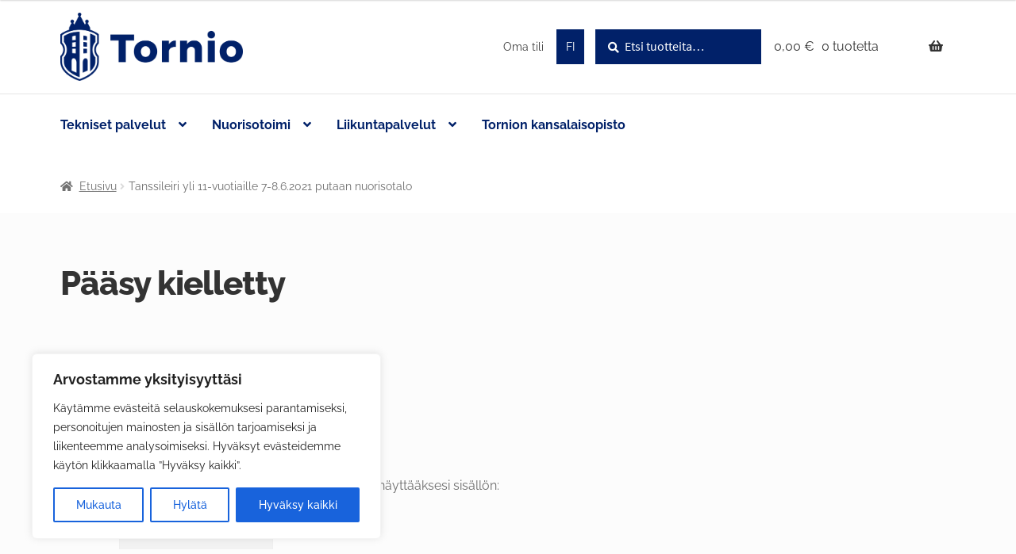

--- FILE ---
content_type: text/css
request_url: https://verkkokauppa.tornio.fi/wp-content/plugins/ceepos-product-fields/css/ceepos-product-fields.css?ver=0.23
body_size: 783
content:
.ceepos-product-field-wrapper div.woocommerce-input-wrapper input[type=radio]+label {
    display: inline !important;
}
.ceepos-product-field-wrapper {
    margin-right: 2px;
}
.ceepos-product-field-wrapper label.multicheck {
    display: inline !important;
}
.woocommerce-cart-form__contents td.product-name .ceepos_product_fields_edit_link {
    visibility: hidden;
}
.ceepos_product_fields_edit_container button {
    margin-top: 10px;
}
.ceepos-product-fields.spinner {
    width: 32px;
    height: 32px;
    border: 8px solid;
    border-color: #ccc transparent #ccc transparent;
    border-radius: 50%;
    animation: spin-anim 1.2s linear infinite;
}

@keyframes spin-anim {
    0% {
        transform: rotate(0deg);
    }
    100% {
        transform: rotate(360deg);
    }
}

--- FILE ---
content_type: text/css
request_url: https://verkkokauppa.tornio.fi/wp-content/themes/storefront-cpu-commerce/css/source-sans-pro.css?ver=6.8.3
body_size: 3714
content:
@font-face {
    font-family: 'Source Sans Pro';
    src: url('./../assets/fonts/source-sans-pro/SourceSansPro-ExtraLightIt.woff2') format('woff2'),
        url('./../assets/fonts/source-sans-pro/SourceSansPro-ExtraLightIt.woff') format('woff');
    font-weight: 200;
    font-style: italic;
    font-display: swap;
}

@font-face {
    font-family: 'Source Sans Pro';
    src: url('./../assets/fonts/source-sans-pro/SourceSansPro-Black.woff2') format('woff2'),
        url('./../assets/fonts/source-sans-pro/SourceSansPro-Black.woff') format('woff');
    font-weight: 900;
    font-style: normal;
    font-display: swap;
}

@font-face {
    font-family: 'Source Sans Pro';
    src: url('./../assets/fonts/source-sans-pro/SourceSansPro-It.woff2') format('woff2'),
        url('./../assets/fonts/source-sans-pro/SourceSansPro-It.woff') format('woff');
    font-weight: normal;
    font-style: italic;
    font-display: swap;
}

@font-face {
    font-family: 'Source Sans Pro';
    src: url('./../assets/fonts/source-sans-pro/SourceSansPro-Semibold.woff2') format('woff2'),
        url('./../assets/fonts/source-sans-pro/SourceSansPro-Semibold.woff') format('woff');
    font-weight: 600;
    font-style: normal;
    font-display: swap;
}

@font-face {
    font-family: 'Source Sans Pro';
    src: url('./../assets/fonts/source-sans-pro/SourceSansPro-Regular.woff2') format('woff2'),
        url('./../assets/fonts/source-sans-pro/SourceSansPro-Regular.woff') format('woff');
    font-weight: normal;
    font-style: normal;
    font-display: swap;
}

@font-face {
    font-family: 'Source Sans Pro';
    src: url('./../assets/fonts/source-sans-pro/SourceSansPro-SemiboldIt.woff2') format('woff2'),
        url('./../assets/fonts/source-sans-pro/SourceSansPro-SemiboldIt.woff') format('woff');
    font-weight: 600;
    font-style: italic;
    font-display: swap;
}

@font-face {
    font-family: 'Source Sans Pro';
    src: url('./../assets/fonts/source-sans-pro/SourceSansPro-Light.woff2') format('woff2'),
        url('./../assets/fonts/source-sans-pro/SourceSansPro-Light.woff') format('woff');
    font-weight: 300;
    font-style: normal;
    font-display: swap;
}

@font-face {
    font-family: 'Source Sans Pro';
    src: url('./../assets/fonts/source-sans-pro/SourceSansPro-Bold.woff2') format('woff2'),
        url('./../assets/fonts/source-sans-pro/SourceSansPro-Bold.woff') format('woff');
    font-weight: bold;
    font-style: normal;
    font-display: swap;
}

@font-face {
    font-family: 'Source Sans Pro';
    src: url('./../assets/fonts/source-sans-pro/SourceSansPro-ExtraLight.woff2') format('woff2'),
        url('./../assets/fonts/source-sans-pro/SourceSansPro-ExtraLight.woff') format('woff');
    font-weight: 200;
    font-style: normal;
    font-display: swap;
}

@font-face {
    font-family: 'Source Sans Pro';
    src: url('./../assets/fonts/source-sans-pro/SourceSansPro-BlackIt.woff2') format('woff2'),
        url('./../assets/fonts/source-sans-pro/SourceSansPro-BlackIt.woff') format('woff');
    font-weight: 900;
    font-style: italic;
    font-display: swap;
}

@font-face {
    font-family: 'Source Sans Pro';
    src: url('./../assets/fonts/source-sans-pro/SourceSansPro-LightIt.woff2') format('woff2'),
        url('./../assets/fonts/source-sans-pro/SourceSansPro-LightIt.woff') format('woff');
    font-weight: 300;
    font-style: italic;
    font-display: swap;
}

@font-face {
    font-family: 'Source Sans Pro';
    src: url('./../assets/fonts/source-sans-pro/SourceSansPro-BoldIt.woff2') format('woff2'),
        url('./../assets/fonts/source-sans-pro/SourceSansPro-BoldIt.woff') format('woff');
    font-weight: bold;
    font-style: italic;
    font-display: swap;
}



--- FILE ---
content_type: text/css
request_url: https://verkkokauppa.tornio.fi/wp-content/themes/storefront-cpu-commerce/css/base_style_v2_0.css?ver=6.8.3
body_size: 8016
content:
/* Description: This stylesheet contains a number of style changes that are always needed, as well as providing the structure for the style.css
   It will be loaded before style.css and can be safely overridden.
   
   <IMPORTANT!>

   Never edit the latest file directly, rather create a copy of it with an incremented version number, both in file description and in file name. Set the correct version in wp-config-cpu.php for the latest and
   if a specific store is need of a new version then set it's wp-config.php to have the needed style versioning.
   
   <IMPORTANT!/>

   Version: 2_0

   @since 2_0 2023-10-17 TL Added more variables that are referenced in the Basic Site Structure in Confluence
   @since 1_0 2022-02-01 LMW Initial version

 */

/* Includes   (imports)
*/

/* Variables (colours, fonts)
*/

/* Woocommerce Settings
*/

#shipping_country_field .select2-selection__rendered, 
#billing_country_field .select2-selection__rendered {
	overflow: auto;
}

.required, 
.stock.out-of-stock {
   color: var(--notification-alert);
}


.woocommerce-error {
   background-color: var(--notification-alert);
}

.woocommerce-info, 
.woocommerce-noreviews, 
p.no-comments {
	background-color: var(--notification);
}

/* Cart
*/

table.cart td.actions label {
   display: inline-block;
   margin: 0 1em;
}

.storefront-sticky-add-to-cart__content-price {
   opacity: 1;
}

.site-header-cart .cart-contents .count {
   opacity: 1;
   font-size: 1rem;
}


@media (max-width: 767px) {
	table.cart td.actions .coupon {
		padding: 1em;
		text-align: initial;
	}
	table.cart td.actions label {
		font-family: var(--heading);
		display: block;
		margin: 0;
	}
	table.cart td.actions input {
		box-shadow: none;
		background-color: var(--white);
	}
}

/* Checkout
*/

#payment .place-order .required {
   color: var(--notification-alert);
}

/* Site-wide settings
*/

body {
   font-family: var(--paragraph);
}

h1, 
h2, 
h3, 
h4, 
h5, 
h6, 
.wc-block-grid__product-title {
   font-family: var(--heading);
}

.site-footer h1, 
.site-footer h2, 
.site-footer h3, 
.site-footer h4,
.site-footer h5, 
.site-footer h6, 
.site-footer .widget .widget-title,
.site-footer .widget .widgettitle {
   font-family: var(--heading);
}

.storefront-breadcrumb {
	margin: 0;
}

.hentry .entry-content a.button,
button,
.button.alt,
input[type=button],
input[type=reset],
input[type=submit],
input[type="button"].alt,
input[type="reset"].alt,
input[type="submit"].alt,
.widget-area .widget a.button.alt,
.added_to_cart, 
.site-header-cart .widget_shopping_cart a.button, 
.wc-block-grid__products .wc-block-grid__product .wp-block-button__link,
ul.products li.product .button, ul.products .wc-block-grid__product .button, 
.wc-block-grid__products li.product .button, 
.wc-block-grid__products .wc-block-grid__product .button {
	background-color: var(--button-background);
	color: var(--buttom-color);
	transition: all .2s ease;
}

.hentry .entry-content a.button:hover,
button:hover, 
button.alt:hover, 
input[type=button]:hover, 
input[type=reset]:hover, 
input[type=submit]:hover,
input[type="button"].alt:hover, 
input[type="reset"].alt:hover, 
input[type="submit"].alt:hover, 
.widget-area .widget a.button.alt:hover,
.added_to_cart:hover, 
.site-header-cart .widget_shopping_cart a.button:hover, 
.wc-block-grid__products .wc-block-grid__product .wp-block-button__link:hover,
ul.products li.product .button, ul.products .wc-block-grid__product .button:hover, 
.wc-block-grid__products li.product .button:hover, 
.wc-block-grid__products .wc-block-grid__product .button:hover {
	background-color: var(--button-background-hover);
	color: var(--buttom-color-hover);
}

/* Before Header
*/

.storefront-before-header .col-full::before, 
.storefront-before-header .col-full::after {
	display: none;
}

/* Header
*/

.site-header,
.home.blog .site-header, 
.home.page:not(.page-template-template-homepage) .site-header,
.home.post-type-archive-product .site-header {
	padding: 0;
	margin-bottom: 0;
}

.site-header .col-full::before,
.site-header .col-full::after {
	display: none;
}

.site-header > .col-full {
	display: flex;
	align-items: center;
	justify-content: space-between;
   padding: 1em 0;
}

.storefront-secondary-navigation.woocommerce-active .site-header .site-branding {
	width: auto;
   min-width: 150px;
	margin: 0;
}

.storefront-secondary-navigation.woocommerce-active .site-header .secondary-navigation {
	width: auto;
	margin: 0;
	margin-left: auto;
}

.woocommerce-active .site-header .site-search {
	width: auto;
   min-width: 150px;
	margin: 0;
}

@media (max-width: 767px) {
   .site-header > .col-full {
      justify-content: center;
   }
   .site-header .site-logo-anchor img, 
   .site-header .site-logo-link img,
   .site-header .custom-logo-link img {
      margin: auto;
   }
}

/* Primary navigation
*/

/* Secondary navigation
*/

/* Handheld navigation
*/

/* Frontpage banner
*/

.header-widget-region > .col-full {
   padding: 0;
   max-width: 100%;
   margin: 0;
}

.header-widget-region .widget {
   padding: 0;
   margin-bottom: 4em;
}

body:not(.home) .header-widget-region .widget {
   display: none;
}

.wp-block-cover-image .wp-block-cover__inner-container, 
.wp-block-cover .wp-block-cover__inner-container {
   max-width: 76em;
   margin-left: auto;
   margin-right: auto;
}

@media (max-width: 1200px) {
   .wp-block-cover-image .wp-block-cover__inner-container, 
   .wp-block-cover .wp-block-cover__inner-container {
      margin-left: 2.617924em;
      margin-right: 2.617924em;
   }
}

/* Content
*/

ul.products, 
.wc-block-grid__products {
   display: flex;
   flex-wrap: wrap;
}

ul.products li.product {
   display: flex;
   justify-content: center;
   flex-direction: column;
   justify-content: space-between;
}

ul.products li.product img, 
ul.products .wc-block-grid__product img, 
.wc-block-grid__products li.product img, 
.wc-block-grid__products .wc-block-grid__product img {
	width: 100%;
}

ul.products li.product .woocommerce-loop-product__title,
ul.products li.product .price {
	margin: 0.5rem 2rem;
}

ul.products li.product .price del {
	opacity: 1;
}

/* Before footer widget region
*/

/* Footer
*/

.footer-widgets {
   display: flex;
   justify-content: space-between;
   flex-wrap: wrap;
   padding: 2rem 0;
   width: auto;
   border-bottom: none;
}

.footer-widgets .block {
   display: flex;
   flex-direction: column;
   align-items: flex-start;
}

.footer-widgets.col-3 .block, 
.footer-widgets .block {
   display: flex;
   flex-direction: column;
   align-items: flex-start;
}

.footer-widgets .block .widget {
   flex-wrap: wrap;
   width: 100%;
   padding: 0 1em;
}

@media (max-width: 767px) {
   .footer-widgets {
      flex-direction: column;
  }
}

/* Social media
*/

/* After footer widget region
*/

/* Miscellaneous
*/

.woocommerce-order-pay #order_review #payment .form-row, 
.page-template-template-fullwidth-php.woocommerce-order-pay #order_review #payment .form-row {
	padding: 1em 0;
}

/* Booking
 */

.ph-calendar-month {
	padding: 1em 0;
}

.span-month, .span-year, .ph-prev, .ph-next {
	font-size: 1.25rem;
	line-height: 1.25rem;
}

li:not(.booking-disabled):not(.de-active).ph-calendar-date:hover span,
li.selected-date:not(.booking-disabled):not(.de-active).ph-calendar-date.today span {
	color: var(--theme-dark);
}

.ph-calendar-date span {
	color: var(--theme-dark);
	font-size: 1rem;
	vertical-align: text-bottom;
}

.past-time, 
.ph-calendar-date.not-available,
.ph-calendar-date.booking-disabled,
.ph-calendar-date.de-active {
	text-decoration: line-through;
	color: var(--gray) !important;
}

div.booking-wraper {
	margin-bottom: 1em;
}

.booking-info-wraper {
	padding: 0 1em;
}

div.booking-wraper div.booking-info-wraper p,
div.booking-wraper div.booking-info-wraper p bdi {
	font-size: 1rem;
}

.booking-wraper .extra-resources label {
	margin-right: 1em;
}

.booking-wraper select {
	background-position-x: 95%;
	padding: 0.25rem 2rem .25rem 1rem;
}

.ph-calendar-date.booking-full {
	color: var(--white) !important;
}

--- FILE ---
content_type: text/css
request_url: https://verkkokauppa.tornio.fi/wp-content/themes/storefront-cpu-commerce/style.css?ver=1.0.0
body_size: 12025
content:
/*
Theme Name:     Storefront-cpu-commerce
Author:         Cpu
Template:       storefront
Description:    This is a core child theme for storefront
Version:        1.0.0
License:
License URI:
Text Domain:    storefront
Tags:           cpu child theme core for storefront
*/
/*
 * Add your own custom css below this text.
 */

/* Includes   (imports)
*/

@font-face {
  font-family: 'Raleway';
  src: url('https://verkkokauppa.tornio.fi//wp-content/themes/storefront-cpu-commerce/fonts/Raleway-VariableFont_wght.ttf') format("truetype-variations");
  font-weight: 1 999;
}

/* Variables (colours, fonts)
*/

:root {
	--blue: #012169;
	--light-blue: #abcae9;
	--green: #2c7145;
	--dark-green: #1b4c2d;
	--nav-bar-default: #2b4d5e;
	--heading: 'Raleway', serif;
	--sub-heading: 'Raleway', serif;
	--paragraph: 'Raleway', sans-serif;
}

/* Woocommerce Settings
*/

.woocommerce-error {
	background-color: #D53D1A;
}

.required,
.stock.out-of-stock {
	color: #D53D1A;
}

.woocommerce-info, .woocommerce-noreviews, p.no-comments {
	background-color: var(--blue);
}

.hentry .entry-content a.button, 
.hentry .entry-content a.components-button:not(.is-link), 
.hentry .entry-content a.wp-block-button__link {
	background-color: #f5f5f5;
	border-color: #fff;
	border-radius: 0;
	color: var(--blue);
	display: inline-block;
	font-weight: 700;
	padding: 16px 24px;
	text-decoration: none;
	margin-top: 35px;
	font-size: 16px;
}

.hentry .entry-content a.button:hover, 
.hentry .entry-content a.components-button:not(.is-link):hover, 
.hentry .entry-content a.wp-block-button__link:hover {
	background-color: var(--blue);
	color: #fff;
}

/* Cart & Checkout
*/

.added_to_cart, .site-header-cart .widget_shopping_cart a.button, .wc-block-grid__products .wc-block-grid__product .wp-block-button__link {
	background-color: var(--blue);
	color: #fff;
	border: 2px solid var(--blue);
}

.added_to_cart:hover, .site-header-cart .widget_shopping_cart a.button:hover, .wc-block-grid__products .wc-block-grid__product .wp-block-button__link:hover {
	background-color: #f5f5f5;
	color: var(--blue);
	border-color: var(--blue);
}

.wc-proceed-to-checkout .button,
#payment .place-order .button {
	background-color: var(--blue) !important;
	color: #fff !important;
	font-weight: 700 !important;
	border: 2px solid var(--blue) !important;
	margin: 0 !important;
	width: 100%;
}

.wc-proceed-to-checkout .button:hover,
#payment .place-order .button:hover {
	background-color: #f5f5f5 !important;
	color: var(--blue) !important;
}

/* Site-wide settings
*/

h1, h2, h3, h4, h5, h6, .wc-block-grid__product-title {
	font-weight: 800;
}

/* Before Header
 */

/* Header
*/

.site-header {
	border: none;
}

/* Secondary navigation
*/

.secondary-navigation ul.menu li.wpml-ls-item a {
	background-color: var(--light-blue);
	line-height: 1rem;
}

.secondary-navigation ul.menu li.wpml-ls-current-language a,
.secondary-navigation ul.menu li.wpml-ls-item a:hover {
	color: #fff;
	background-color: var(--blue);
}

.woocommerce-active .site-header .site-search {
	margin-left: 1em;
}

.site-search .widget_product_search form:not(.wp-block-search) input[type=search] {
	color: #fff;
	box-shadow: none;
	background-color: var(--blue);
	line-height: 1rem;
}

.widget_product_search form:not(.wp-block-search) input[type=search]::placeholder {
	font-size: 1rem;
}

.site-search .widget_product_search form::before,
.site-search .widget_product_search form:not(.wp-block-search) input[type=search]::placeholder {
	color: #fff;
}


.site-header-cart .cart-contents {
	padding: 1em;
}

/* Primary navigation
*/

.woocommerce-active .site-header .main-navigation {
	width: auto;
	margin: 0;
}

.main-navigation ul li a {
	font-size: 1em;
	color: var(--blue);
}

.main-navigation ul.menu>li>a, 
.main-navigation ul.nav-menu>li>a {
	border-bottom: 6px solid #fff;
	transition: all .2s ease;
	font-weight: 700;
}

.main-navigation ul li a:hover, 
.site-title a:hover {
	border-color: var(--blue);
}

.site-header ul.menu li.current-menu-item > a {
	border-color: var(--blue);
}

/* Handheld navigation
*/

@media (min-width: 768px) {
	.storefront-primary-navigation {
		border-top: 1px solid #e5e5e5;
	}
	.main-navigation ul.menu>li.wpml-ls-item {
		display: none;
	}
}

@media (max-width: 767px) {
	.storefront-primary-navigation {
		padding: 1em 0;
	}
	.main-navigation ul.menu>li.wpml-ls-item {
		width: min-content;
		display: inline-block;
	}
	.main-navigation ul.menu>li.wpml-ls-item>a {
		background-color: var(--light-blue);
    line-height: 1rem;
		padding: 1em .875em;
		border: none;
	}
}
/* Frontpage banner
*/

.header-widget-region .wp-block-cover__background {
	background: linear-gradient(45deg,rgba(0,77,172,1),rgba(0,77,172,0.2) 100%) !important;
}

.header-widget-region .wp-block-button__link:not(.has-background) {
	border-radius: 0;
	background-color: #fff;
	color: var(--blue);
	font-weight: 700;
}

@media (min-width: 768px) {
	.header-widget-region .wp-block-group__inner-container {
		max-width: 40vw;
	}
}

.header-widget-region .wp-block-group__inner-container h2 {
	font-size: 2.5rem;
	color: #fff !important;
	font-weight: 800;
	line-height: 1.3;
}

.header-widget-region .wp-block-group__inner-container p {
	color: #fff;
	font-size: 1.25rem;
	font-weight: 700;
}

.header-widget-region .wp-block-button__link:not(.has-background):hover {
	color: #fff;
	background-color: var(--blue);
}

.frontpage-banner {
  color: #fff;
  text-shadow: 1px 1px 3px #012169;
  line-height: 1.125;
}

.frontpage-banner p:first-of-type {
	font-size: 4em!important;
}

.frontpage-banner p {
	color: #fff!important;
	font-size: 2em;
}

body:not(.home) .frontpage-banner {
   display: none;
}

@media (max-width: 767px) {
	.header-widget-region .wp-block-group__inner-container {
		padding: 2em 0;
	}
}

@media (min-width: 768px) {
	.wp-block-cover, .wp-block-cover-image {
		padding: 0;
	}
	.header-widget-region {
		background: url(https://verkkokauppa.tornio.fi/wp-content/uploads/2022/09/verkkokauppa_kopio_banner.webp) no-repeat;
		background-position: center;
		background-size: cover;
	}
	.header-widget-region::before {
		content: '';
		display: block;
		position: absolute;
		top: 0;
		bottom: 0;
		left: 0;
		right: 0;
		background-image: linear-gradient(45deg,rgba(0,77,172,0.7),rgba(0,77,172,0.2) 100%) !important
	}
	.header-widget-region > .col-full {
		max-width: 70.498938em;
		margin: auto;
	}
	.header-widget-region .wp-block-cover__background {
		background: none !important;
	}
	.wp-block-cover__image-background, .wp-block-cover__video-background {
		display: none;
	}
	.wp-block-cover-image .wp-block-cover__inner-container, .wp-block-cover .wp-block-cover__inner-container {
		margin: 0;
		max-width: 100%;
	}
}

@media (min-width: 768px) and (max-width: 1200px) {
	.header-widget-region .wp-block-group__inner-container {
		max-width: 100%;
		padding: 2em;
	}
}

/* Content
*/

.site-content {
	padding-top: 4em;
	background-color: #fcfcfc;
}

.site-content h1 {
	margin-bottom: 2em;
}

.site-main ul.products.columns-3 li.product {
	background-color: #fff;
	border-bottom: 2px solid #abcae9;
	box-shadow: 0 0 15px rgb(0 0 0 / 10%);
  margin-bottom: 0;
}

ul.products li.product img, 
ul.products .wc-block-grid__product img, 
.wc-block-grid__products li.product img, 
.wc-block-grid__products .wc-block-grid__product img {
	margin: 0;
	margin-bottom: 2em;
	width: 100%;
	border-radius: 0;
}

ul.products li.product .price,
ul.products li.product .woocommerce-loop-product__title {
	color: #212121;
	font-weight: 700;
}

ul.products li.product .button, 
ul.products .wc-block-grid__product .button,
.wc-block-grid__products li.product .button,
.wc-block-grid__products .wc-block-grid__product .button,
button.alt, input[type="button"].alt, input[type="reset"].alt, input[type="submit"].alt, .button.alt, .widget-area .widget a.button.alt {
	border: 2px solid var(--blue);
	background-color: var(--blue);
	color: var(--light-blue);
	transition: all .15s ease;
}

ul.products li.product .button:hover,
ul.products .wc-block-grid__product .button:hover,
.wc-block-grid__products li.product .button:hover,
.wc-block-grid__products .wc-block-grid__product .button:hover,
button:hover, 
input[type="button"]:hover, 
input[type="reset"]:hover, 
input[type="submit"]:hover,
.button:hover, 
.widget a.button:hover,
button.alt:hover, input[type="button"].alt:hover, input[type="reset"].alt:hover, input[type="submit"].alt:hover, .button.alt:hover, .widget-area .widget a.button.alt:hover {
	border-color: var(--blue);
	background-color: #fff;
	color: var(--blue);
}

/* Before footer widget region
*/
/* Footer
*/

.site-footer {
	background-color: var(--blue);
	color: #fff;
}

.site-footer .widget {
	margin: 0;
}

.footer-widgets.col-4 .block {
	width: auto;
}

.site-footer h1,
.site-footer h2,
.site-footer h3 {
	color: var(--light-blue);
	text-transform: uppercase;
	font-weight: 700;
	font-size: 1.25rem;
	white-space: nowrap;
}

.site-footer a:not(.button):not(.components-button) {
	color: #fff;
}

.site-footer a:not(.button):not(.components-button):hover {
	text-decoration: underline;
	text-underline-offset: 0.1rem;
}

.site-footer .footer-logo {
  max-width: 10em;
}

@media (max-width: 767px) {
	.site-footer h1,
	.site-footer h2,
	.site-footer h3 {
		font-size: 1.25rem;
	}
}

/* Social media
*/

.social-media-column {
	background-color: var(--yellow);
	display: flex;
  flex-direction: row;
  align-content: center;
  place-items: center;
  justify-content: left;
}

.social-media-column ul {
	margin: 0;
	list-style: none;
	margin-bottom: 1em;
}

.social-media-column ul li {
	margin: 0em !important;
	float: left;
	cursor: pointer;
	transition: all 0.2s ease;
	width: 50px;
	height: 50px;
	line-height: 75px;
	cursor: pointer;
	float: left;
	transition: all 0.2s ease;
}

.social-media-icon>a, 
.social-media-icon>a:not(.button):not(.components-button) {
	position: absolute;
	width: 50px;
	height: 50px;
	border-radius: 28px;
	text-align: center;
	line-height: 3.25rem;
	filter: invert(1);
}

.social-media-column ul li.instagram.social-media-icon > a {
    background: url("/wp-content/themes/storefront-cpu-commerce/fonts/fontawesome/svgs/brands/instagram.svg") no-repeat;
  background-position: left center;
  background-size: 50%;
}

.social-media-column ul li.facebook.social-media-icon > a {
  background: url("/wp-content/themes/storefront-cpu-commerce/fonts/fontawesome/svgs/brands/facebook.svg") no-repeat;
  background-position: left center;
  background-size: 50%;
}

.social-media-column ul li.youtube.social-media-icon > a {
  background: url("/wp-content/themes/storefront-cpu-commerce/fonts/fontawesome/svgs/brands/youtube.svg") no-repeat;
  background-position: left center;
  background-size: 50%;
}



@media screen and (max-width: 768px){
	.social-media-icons {
	  justify-content: space-evenly;
    display: flex;
	}
}

/* After footer widget region
*/
/* Miscellaneous
*/

@media (min-width: 768px) {
	.col-full {
		max-width: 70.498938em;
	}
}

/* Booking */

.ph-calendar-month {
	padding: 1em 0;
}

.ph-calendar-date.booking-full.de-active,
.ph-calendar-weekdays li {
	color: #333 !important;
}


.span-month, .span-year, .ph-prev, .ph-next {
	font-size: 1.25rem;
	line-height: 1.25rem;
}

li:not(.booking-disabled):not(.de-active).ph-calendar-date:hover span,
li.selected-date:not(.booking-disabled):not(.de-active).ph-calendar-date.today span {
	color: #fff;
}

.ph-calendar-date span {
	font-size: 1rem;
	vertical-align: text-bottom;
}

.past-time, 
.ph-calendar-date.not-available,
.ph-calendar-date.booking-disabled,
.ph-calendar-date.de-active {
	text-decoration: line-through;
	color: #767676 !important;
}

div.booking-wraper {
	margin-bottom: 1em;
}

div.booking-wraper div.booking-info-wraper p,
div.booking-wraper div.booking-info-wraper p bdi {
	font-size: 1.35em;
}

.booking-wraper .extra-resources label {
	margin-right: 1em;
}

.booking-wraper select {
	background-position-x: 95%;
	padding: 0.25rem 2rem .25rem 1rem;
}

.ph-calendar-date.booking-full {
	color: #fff !important;
}